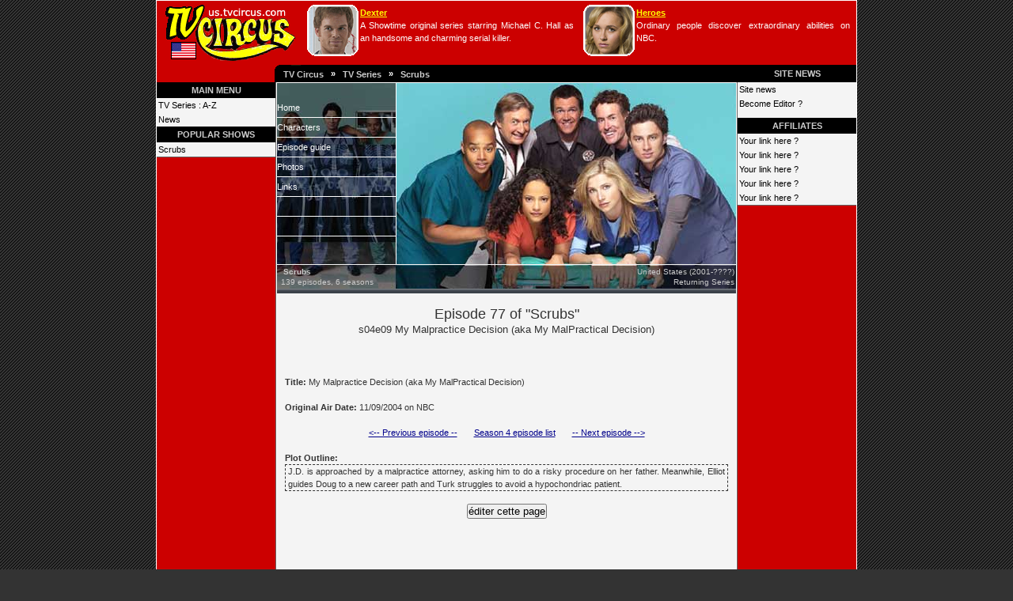

--- FILE ---
content_type: text/html
request_url: http://us.tvcircus.com/scrubs/episode-s04e09.html
body_size: 3450
content:
<!DOCTYPE html PUBLIC "-//W3C//DTD XHTML 1.0 Transitional//EN" "http://www.w3.org/TR/xhtml1/DTD/xhtml1-transitional.dtd">
<html xmlns="http://www.w3.org/1999/xhtml" lang="en" xml:lang="en">
<head>
<meta http-equiv="content-type" content="text/html; charset=ISO-8859-1" />
<meta http-equiv="content-language" content="en" />
<meta name="description" content="Episode 77 of Scrubs, s04e09 My Malpractice Decision (aka My MalPractical Decision) - TV Circus USA" />
<meta name="keywords" content="Scrubs, tvcircus, television, série tv, serie tv, séries tv, series tv, série télé, serie tele, séries tele, series tele, série, serie, séries, series, tv, télé, tele" />
<meta name="revisit-after" content="15 days" />
<meta name="robots" content="all" />
<link rel="shortcut icon" type="image/x-icon" href="http://www.tvcircus.com/favicon.ico" />
<title>Episode 77 of "Scrubs" - s04e09 My Malpractice Decision (aka My MalPractical Decision)</title>
<link rel="stylesheet" type="text/css" href="http://www.tvcircus.com/tpl/style-scrubs.css" media="screen" />
</head>
<body>
<div style="width:886px;text-align: center;margin:auto;">
<div align="right" >	<!--<div s5tyle="text-align:center;background-color:#cc0000;width:200px; border-right: solid 1px #fff;border-left: solid 1px #fff;border-top: solid 1px #fff;">-->
	<!--</div>-->
	
	<!--<div id="brdwelcome" class="inbox">
			<ul class="conl" style="color:#fff;">
				<li>Connecté en tant que  <strong></strong></li>
				<li id="navlogout"><a href="http://forums.tvcircus.com/login.php?action=out&amp;id=">Déconnexion</a>		-->
   </div>
  </div>

<div class="page">

<table class="tabprincipal" cellpadding="0" cellspacing="0">
	<tr>
		<td valign="bottom" align="center" width="882" height="33" colspan="5">
			<div class="logo"><a href="http://us.tvcircus.com/"><img src="http://www.tvcircus.com/tpl/images/logo/tvcircus-us.gif" border="0" width="189" height="71" alt="Séries télé" /></a></div>
			<div class="bandeau_haut"><center>




<div style="width:688px;margin:0;text-align:center;">
<div style="width:65px;float: left;">
<a href="http://us.tvcircus.com/dexter/"><img src="http://www.tvcircus.com/photos/tvserie/dexter-1.gif" alt="Dexter" style="border:0;" width="65" height="65" /></a>
</div><div style="float: left;text-align:justify;width:270px;padding:2px">
<a style="font: bold 11px/16px arial;color:#ffff00;text-decoration:underline;" href="http://us.tvcircus.com/dexter/">Dexter</a><br /><span style="font: normal 11px/16px arial;text-align:justify;color:#ffffff;">A Showtime original series starring Michael C. Hall as an handsome and charming serial killer.</span>
</div>
<div style="width:10px;float: left;">&nbsp;</div>
<div style="width:65px;float: left;">
<a href="http://us.tvcircus.com/heroes/"><img src="http://www.tvcircus.com/photos/tvserie/heroes-1.gif" alt="Heroes" style="border:0;" width="65" height="65" /></a>
</div>
<div style="text-align:justify;width:270px;float: left;padding:2px">
<a style="font: bold 11px/16px arial;color:#ffff00;text-decoration:underline;" href="http://us.tvcircus.com/heroes/">Heroes</a><br /><span style="font: normal 11px/16px arial;text-align:justify;color:#ffffff;">Ordinary people discover extraordinary abilities on NBC.</span>
</div>
</div>
</center>
			
	</div>

	<!--<div align="right">	
	
	
		
   </div>-->
			
			
			
			
<!-- début navigation haut -->	
<div class="nav_haut">
<table width="100%" border="0" cellspacing="0" cellpadding="0">
  <tr>
    <td rowspan="2" width="347" align="right"><img src="http://www.tvcircus.com/tpl/images/coinnoirtop.gif" width="347" height="4" alt="" /></td>
    <td width="100%"><img src="http://www.tvcircus.com/tpl/images/pixel.gif" width="1" height="3" alt="" /></td>
  </tr>
  <tr>
      <td width="100%" bgcolor="#000000"><img src="http://www.tvcircus.com/tpl/images/pixel.gif" width="1" height="1" alt="" /></td>
    </tr>
</table>
<table width="100%" border="0" cellspacing="0" cellpadding="0">
<tr>
<td width="160" align="right"><img src="http://www.tvcircus.com/tpl/images/coinnoir.gif" width="160" height="20" alt="" /></td>
<td width="100%" valign="bottom" align="left" bgcolor="#000000">
<div class="menugen" style="width:462px;height:20px;color:#fff;vertical-align: middle;"><a class="menugen" href="http://us.tvcircus.com/">TV Circus</a> &nbsp; &raquo; &nbsp; <a class="menugen" href="http://us.tvcircus.com/tvseries.html">TV Series</a> &nbsp; &raquo; &nbsp; <a class="menugen" href="http://us.tvcircus.com/scrubs/">Scrubs</a></div>
</td>
<td width="112" align="left"  bgcolor="#000000">
<div style="width:112px;height:20px;"  align="right"></div>
</td>
<td width="150"><div class="rubnoir">site news</div></td>
</tr>
</table>
<table width="100%" border="0" cellspacing="0" cellpadding="0">
<tr><td width="149"></td><td bgcolor="#000000"><img src="http://www.tvcircus.com/tpl/images/pixel.gif" width="1" height="1" alt="" /></td>
<td bgcolor="#000000" width="150"></td></tr>
</table>
</div>
<!-- fin navigation haut -->	


</td></tr>
<tr><td valign="top" align="left"  height="100%">
<div class="rubnoir">main menu</div>

<div class="menublanc">
<ul class="rub">  

<li class="rub"><a href="http://us.tvcircus.com/tvseries.html">TV Series : A-Z</a></li>   
   
  <li class="rub"><a href="http://us.tvcircus.com/news/">News</a></li></ul>
</div>

<div class="rubnoir">popular shows</div>
<div class="menublanc">
<ul class="rub"><li class="rub"><a href="http://us.tvcircus.com/scrubs/" title="Scrubs">Scrubs</a></li></ul>
<!--<ul class="rub">
		  <li class="rub"><a href="http://us.tvcircus.com/the-4400/">The 4400</a></li>		  
		  <li class="rub"><a href="http://us.tvcircus.com/prison-break/">Prison Break</a></li>  		  
		  <li class="rub"><a href="http://us.tvcircus.com/lost/">Lost</a></li> 
		  <li class="rub"><a href="http://us.tvcircus.com/nip-tuck/">Nip/Tuck</a></li>
		  <li class="rub"><a href="http://us.tvcircus.com/numb3rs/">Numb3rs</a></li>     
		  <li class="rub"><a href="http://us.tvcircus.com/smallville/">Smallville</a></li>
		</ul>-->
</div>
<!--<script type="text/javascript"
src="http://fr.novopress.info/regie/boutons.php"></script>
-->
<div style="background-color:#666666;"><img src="http://www.tvcircus.com/tpl/images/pixel.gif" width="100%" height="1" alt="" /></div>

<div align="center">
<br />
</div>
</td>

<td width="1" bgcolor="#666666"><img src="http://www.tvcircus.com/tpl/images/pixel.gif" width="1" height="1" alt="" /></td>

<td valign="top" align="center" width="580">


<div class="wrapper" id="wrapper">
<div class="headerdrapeaux"></div>
<div class="headeri1"></div>
<div class="headertitle"></div>
<div class="header"><ul class="nav"><li class="menu1"><a href="http://us.tvcircus.com/scrubs/">Home</a></li><li class="menu2"><a href="http://us.tvcircus.com/scrubs/characters.html">Characters</a></li><li class="menu3"><a href="http://us.tvcircus.com/scrubs/episodes.html">Episode guide</a></li><li class="menu4"><a href="http://us.tvcircus.com/scrubs/photos.html">Photos</a></li><li class="menu5"><a href="http://us.tvcircus.com/scrubs/links.html">Links</a></li><li class="menu6"><a href=""></a></li><li class="menu7"><a href="" target="_blank"></a></li></ul></div>
<div class="headeri2"></div>
<div class="headerdroite"></div>
<div class="headertitle2">
	
<table border="0"><tr><td valign="top" align="left" style="font: normal 10px/13px verdana, arial, tahoma, sans-serif;color: #ccc;">
	
	<b>&nbsp; Scrubs</b><br />&nbsp;139 episodes, 6 seasons</td><td valign="top" align="right" style="font: normal 10px/13px verdana, arial, tahoma, sans-serif;color: #ccc;">
	
	United States (2001-????)<br />Returning Series</td></tr></table>
	</div>
<div class="barre"><!----></div>

<div class="content">&nbsp;<br />

<h1>Episode 77 of "Scrubs"<br /><font size="-1">s04e09 My Malpractice Decision (aka My MalPractical Decision)</font></h1>

<br />


<br /><br />

<b>Title:</b> My Malpractice Decision (aka My MalPractical Decision)<br /><br /><b>Original Air Date:</b>  11/09/2004 on NBC<br /><br /><div align="center"><a href="http://us.tvcircus.com/scrubs/episode-s04e08.html">&lt;-- Previous episode --</a> &nbsp; &nbsp; &nbsp;  <a href="http://us.tvcircus.com/scrubs/episodes.html#saison-4">Season 4 episode list</a>  &nbsp; &nbsp; &nbsp; <a href="http://us.tvcircus.com/scrubs/episode-s04e10.html">-- Next episode --&gt;</a></div><br /><h2>Plot Outline:</h2><div class="presentation">J.D. is approached by a malpractice attorney, asking him to do a risky procedure on her father. Meanwhile, Elliot guides Doug to a new career path and Turk struggles to avoid a hypochondriac patient.</div></div>
&nbsp;

<div align="center"><form method="post" action="http://us.tvcircus.com/scrubs/episode-s04e09.html">
	<input type="hidden" name="edit" value="">
	<input type="submit" value="éditer cette page" />
	
	</form>
	</div>

<div class="content">











</div>
<br /></div>



</td>
<td width="1" bgcolor="#666666"><img src="http://www.tvcircus.com/tpl/images/pixel.gif" width="1" height="1" alt="" /></td>

<td valign="top" align="left" width="120">
<div  class="menublanc" style="min-height:45px;height: auto !important;height:45px;">
<ul class="rub">
	  <li class="rub"><a href="http://forums.tvcircus.com/viewforum.php?id=1">Site news</a></li>
	  <li class="rub"><a href="http://forums.tvcircus.com/viewtopic.php?id=37">Become Editor ?</a></li>
	</ul>
</div>

<!--<div class="rubnoir">top referer</div>
<div  class="menublanc" style="min-height:80px;height: auto !important;height:80px;">
<ul class="rub"><li class="rub"><a href="http://fr.tvcircus.com/" target="_blank">fr.tvcircus.com</a></li></ul>
</div>-->

<div class="rubnoir">affiliates</div>
<div  class="menublanc">
<ul class="rub">
  <li class="rub"><a href="http://www.tvcircus.com/contact.php">Your link here ?</a></li>
  <li class="rub"><a href="http://www.tvcircus.com/contact.php">Your link here ?</a></li>
  <li class="rub"><a href="http://www.tvcircus.com/contact.php">Your link here ?</a></li>
    <li class="rub"><a href="http://www.tvcircus.com/contact.php">Your link here ?</a></li>
      <li class="rub"><a href="http://www.tvcircus.com/contact.php">Your link here ?</a></li>
</ul>
</div>





<!--<div class="rubnoir">novo rezo (id touch)</div>
<div class="menublanc">
<script type="text/javascript"
src="http://fr.novopress.info/regie/boutons.php"></script>


</div>-->


<div style="background-color:#666666;"><img src="http://www.tvcircus.com/tpl/images/pixel.gif" width="100%" height="1" alt="" /></div>
<div align="center">
<img src="http://www.tvcircus.com/tpl/images/pixel.gif" width="1" height="2" alt="" /><br />









</div>
</td></tr></table>

</div>


<div style="width:884px;text-align: center;margin:auto;">
<div style="width:25px;float: left;"> &nbsp;</div>
<div style="width:834px;float: left;">
<span class="copyright">All logos, trademarks and images in this site are property of their respective owner. All the rest © 2007 by TV Circus. [0.056/0]<!----></span>

<!--
<br />
<a href="http://www.opera.com/" target="_blank">Optimized for Opera</a> + <a href="http://validator.w3.org/check?uri=referer" target="_blank">Valid XHTML?</a> + <a href="http://jigsaw.w3.org/css-validator/check/referer" target="_blank">Valid CSS?</a>
-->


</div>
<div style="width:25px;float: left;"><a href="http://www.tvcircus.com/"><img src="http://www.tvcircus.com/tpl/images/odal.gif" border="0" width="25" height="25" alt="TV Circus" /></a></div>
<!---->
</div>

<!--
<div style="position:absolute;left:888px;top:60px;">

<script type="text/javascript">
google_ad_client = "pub-7347146170487114";
google_ad_width = 120;
google_ad_height = 600;
google_ad_format = "120x600_as";
google_ad_type = "text_image";
google_ad_channel = "";
google_color_border = "8B0000";
google_color_bg = "FFFFFF";
google_color_link = "00008B";
google_color_text = "000000";
google_color_url = "8B0000";
</script>
<script type="text/javascript"
  src="http://pagead2.googlesyndication.com/pagead/show_ads.js">
</script>

</div>

//-->
<br />
<div align="center">


 </div>

<script src="http://www.google-analytics.com/urchin.js" type="text/javascript">
</script>
<script type="text/javascript">
_uacct = "UA-598612-1";
urchinTracker();
</script>
</body>
</html>